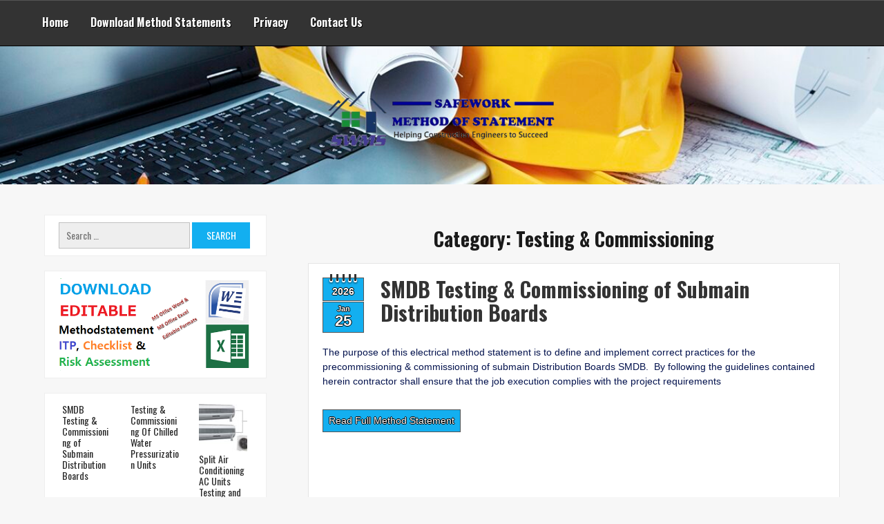

--- FILE ---
content_type: text/html; charset=UTF-8
request_url: https://safeworkmethodofstatement.com/category/testing-commissioning/
body_size: 17735
content:
<!DOCTYPE html>
<html itemscope itemtype="http://schema.org/WebPage" lang="en-US">
<head>
	<meta charset="UTF-8">
	<meta name="viewport" content="width=device-width, initial-scale=1">
	<link rel="profile" href="https://gmpg.org/xfn/11">
	<title>Testing &amp; Commissioning</title>
<meta name='robots' content='max-image-preview:large' />
	<style>img:is([sizes="auto" i], [sizes^="auto," i]) { contain-intrinsic-size: 3000px 1500px }</style>
	<link rel='dns-prefetch' href='//fonts.googleapis.com' />
<link rel="alternate" type="application/rss+xml" title=" &raquo; Feed" href="https://safeworkmethodofstatement.com/feed/" />
<link rel="alternate" type="application/rss+xml" title=" &raquo; Comments Feed" href="https://safeworkmethodofstatement.com/comments/feed/" />
<link rel="alternate" type="application/rss+xml" title=" &raquo; Testing &amp; Commissioning Category Feed" href="https://safeworkmethodofstatement.com/category/testing-commissioning/feed/" />
<script type="text/javascript">
/* <![CDATA[ */
window._wpemojiSettings = {"baseUrl":"https:\/\/s.w.org\/images\/core\/emoji\/16.0.1\/72x72\/","ext":".png","svgUrl":"https:\/\/s.w.org\/images\/core\/emoji\/16.0.1\/svg\/","svgExt":".svg","source":{"concatemoji":"https:\/\/safeworkmethodofstatement.com\/wp-includes\/js\/wp-emoji-release.min.js?ver=6.8.3"}};
/*! This file is auto-generated */
!function(s,n){var o,i,e;function c(e){try{var t={supportTests:e,timestamp:(new Date).valueOf()};sessionStorage.setItem(o,JSON.stringify(t))}catch(e){}}function p(e,t,n){e.clearRect(0,0,e.canvas.width,e.canvas.height),e.fillText(t,0,0);var t=new Uint32Array(e.getImageData(0,0,e.canvas.width,e.canvas.height).data),a=(e.clearRect(0,0,e.canvas.width,e.canvas.height),e.fillText(n,0,0),new Uint32Array(e.getImageData(0,0,e.canvas.width,e.canvas.height).data));return t.every(function(e,t){return e===a[t]})}function u(e,t){e.clearRect(0,0,e.canvas.width,e.canvas.height),e.fillText(t,0,0);for(var n=e.getImageData(16,16,1,1),a=0;a<n.data.length;a++)if(0!==n.data[a])return!1;return!0}function f(e,t,n,a){switch(t){case"flag":return n(e,"\ud83c\udff3\ufe0f\u200d\u26a7\ufe0f","\ud83c\udff3\ufe0f\u200b\u26a7\ufe0f")?!1:!n(e,"\ud83c\udde8\ud83c\uddf6","\ud83c\udde8\u200b\ud83c\uddf6")&&!n(e,"\ud83c\udff4\udb40\udc67\udb40\udc62\udb40\udc65\udb40\udc6e\udb40\udc67\udb40\udc7f","\ud83c\udff4\u200b\udb40\udc67\u200b\udb40\udc62\u200b\udb40\udc65\u200b\udb40\udc6e\u200b\udb40\udc67\u200b\udb40\udc7f");case"emoji":return!a(e,"\ud83e\udedf")}return!1}function g(e,t,n,a){var r="undefined"!=typeof WorkerGlobalScope&&self instanceof WorkerGlobalScope?new OffscreenCanvas(300,150):s.createElement("canvas"),o=r.getContext("2d",{willReadFrequently:!0}),i=(o.textBaseline="top",o.font="600 32px Arial",{});return e.forEach(function(e){i[e]=t(o,e,n,a)}),i}function t(e){var t=s.createElement("script");t.src=e,t.defer=!0,s.head.appendChild(t)}"undefined"!=typeof Promise&&(o="wpEmojiSettingsSupports",i=["flag","emoji"],n.supports={everything:!0,everythingExceptFlag:!0},e=new Promise(function(e){s.addEventListener("DOMContentLoaded",e,{once:!0})}),new Promise(function(t){var n=function(){try{var e=JSON.parse(sessionStorage.getItem(o));if("object"==typeof e&&"number"==typeof e.timestamp&&(new Date).valueOf()<e.timestamp+604800&&"object"==typeof e.supportTests)return e.supportTests}catch(e){}return null}();if(!n){if("undefined"!=typeof Worker&&"undefined"!=typeof OffscreenCanvas&&"undefined"!=typeof URL&&URL.createObjectURL&&"undefined"!=typeof Blob)try{var e="postMessage("+g.toString()+"("+[JSON.stringify(i),f.toString(),p.toString(),u.toString()].join(",")+"));",a=new Blob([e],{type:"text/javascript"}),r=new Worker(URL.createObjectURL(a),{name:"wpTestEmojiSupports"});return void(r.onmessage=function(e){c(n=e.data),r.terminate(),t(n)})}catch(e){}c(n=g(i,f,p,u))}t(n)}).then(function(e){for(var t in e)n.supports[t]=e[t],n.supports.everything=n.supports.everything&&n.supports[t],"flag"!==t&&(n.supports.everythingExceptFlag=n.supports.everythingExceptFlag&&n.supports[t]);n.supports.everythingExceptFlag=n.supports.everythingExceptFlag&&!n.supports.flag,n.DOMReady=!1,n.readyCallback=function(){n.DOMReady=!0}}).then(function(){return e}).then(function(){var e;n.supports.everything||(n.readyCallback(),(e=n.source||{}).concatemoji?t(e.concatemoji):e.wpemoji&&e.twemoji&&(t(e.twemoji),t(e.wpemoji)))}))}((window,document),window._wpemojiSettings);
/* ]]> */
</script>
<style id='wp-emoji-styles-inline-css' type='text/css'>

	img.wp-smiley, img.emoji {
		display: inline !important;
		border: none !important;
		box-shadow: none !important;
		height: 1em !important;
		width: 1em !important;
		margin: 0 0.07em !important;
		vertical-align: -0.1em !important;
		background: none !important;
		padding: 0 !important;
	}
</style>
<link rel='stylesheet' id='wp-block-library-css' href='https://safeworkmethodofstatement.com/wp-includes/css/dist/block-library/style.min.css?ver=6.8.3' type='text/css' media='all' />
<style id='wp-block-library-theme-inline-css' type='text/css'>
.wp-block-audio :where(figcaption){color:#555;font-size:13px;text-align:center}.is-dark-theme .wp-block-audio :where(figcaption){color:#ffffffa6}.wp-block-audio{margin:0 0 1em}.wp-block-code{border:1px solid #ccc;border-radius:4px;font-family:Menlo,Consolas,monaco,monospace;padding:.8em 1em}.wp-block-embed :where(figcaption){color:#555;font-size:13px;text-align:center}.is-dark-theme .wp-block-embed :where(figcaption){color:#ffffffa6}.wp-block-embed{margin:0 0 1em}.blocks-gallery-caption{color:#555;font-size:13px;text-align:center}.is-dark-theme .blocks-gallery-caption{color:#ffffffa6}:root :where(.wp-block-image figcaption){color:#555;font-size:13px;text-align:center}.is-dark-theme :root :where(.wp-block-image figcaption){color:#ffffffa6}.wp-block-image{margin:0 0 1em}.wp-block-pullquote{border-bottom:4px solid;border-top:4px solid;color:currentColor;margin-bottom:1.75em}.wp-block-pullquote cite,.wp-block-pullquote footer,.wp-block-pullquote__citation{color:currentColor;font-size:.8125em;font-style:normal;text-transform:uppercase}.wp-block-quote{border-left:.25em solid;margin:0 0 1.75em;padding-left:1em}.wp-block-quote cite,.wp-block-quote footer{color:currentColor;font-size:.8125em;font-style:normal;position:relative}.wp-block-quote:where(.has-text-align-right){border-left:none;border-right:.25em solid;padding-left:0;padding-right:1em}.wp-block-quote:where(.has-text-align-center){border:none;padding-left:0}.wp-block-quote.is-large,.wp-block-quote.is-style-large,.wp-block-quote:where(.is-style-plain){border:none}.wp-block-search .wp-block-search__label{font-weight:700}.wp-block-search__button{border:1px solid #ccc;padding:.375em .625em}:where(.wp-block-group.has-background){padding:1.25em 2.375em}.wp-block-separator.has-css-opacity{opacity:.4}.wp-block-separator{border:none;border-bottom:2px solid;margin-left:auto;margin-right:auto}.wp-block-separator.has-alpha-channel-opacity{opacity:1}.wp-block-separator:not(.is-style-wide):not(.is-style-dots){width:100px}.wp-block-separator.has-background:not(.is-style-dots){border-bottom:none;height:1px}.wp-block-separator.has-background:not(.is-style-wide):not(.is-style-dots){height:2px}.wp-block-table{margin:0 0 1em}.wp-block-table td,.wp-block-table th{word-break:normal}.wp-block-table :where(figcaption){color:#555;font-size:13px;text-align:center}.is-dark-theme .wp-block-table :where(figcaption){color:#ffffffa6}.wp-block-video :where(figcaption){color:#555;font-size:13px;text-align:center}.is-dark-theme .wp-block-video :where(figcaption){color:#ffffffa6}.wp-block-video{margin:0 0 1em}:root :where(.wp-block-template-part.has-background){margin-bottom:0;margin-top:0;padding:1.25em 2.375em}
</style>
<style id='classic-theme-styles-inline-css' type='text/css'>
/*! This file is auto-generated */
.wp-block-button__link{color:#fff;background-color:#32373c;border-radius:9999px;box-shadow:none;text-decoration:none;padding:calc(.667em + 2px) calc(1.333em + 2px);font-size:1.125em}.wp-block-file__button{background:#32373c;color:#fff;text-decoration:none}
</style>
<style id='global-styles-inline-css' type='text/css'>
:root{--wp--preset--aspect-ratio--square: 1;--wp--preset--aspect-ratio--4-3: 4/3;--wp--preset--aspect-ratio--3-4: 3/4;--wp--preset--aspect-ratio--3-2: 3/2;--wp--preset--aspect-ratio--2-3: 2/3;--wp--preset--aspect-ratio--16-9: 16/9;--wp--preset--aspect-ratio--9-16: 9/16;--wp--preset--color--black: #000000;--wp--preset--color--cyan-bluish-gray: #abb8c3;--wp--preset--color--white: #ffffff;--wp--preset--color--pale-pink: #f78da7;--wp--preset--color--vivid-red: #cf2e2e;--wp--preset--color--luminous-vivid-orange: #ff6900;--wp--preset--color--luminous-vivid-amber: #fcb900;--wp--preset--color--light-green-cyan: #7bdcb5;--wp--preset--color--vivid-green-cyan: #00d084;--wp--preset--color--pale-cyan-blue: #8ed1fc;--wp--preset--color--vivid-cyan-blue: #0693e3;--wp--preset--color--vivid-purple: #9b51e0;--wp--preset--gradient--vivid-cyan-blue-to-vivid-purple: linear-gradient(135deg,rgba(6,147,227,1) 0%,rgb(155,81,224) 100%);--wp--preset--gradient--light-green-cyan-to-vivid-green-cyan: linear-gradient(135deg,rgb(122,220,180) 0%,rgb(0,208,130) 100%);--wp--preset--gradient--luminous-vivid-amber-to-luminous-vivid-orange: linear-gradient(135deg,rgba(252,185,0,1) 0%,rgba(255,105,0,1) 100%);--wp--preset--gradient--luminous-vivid-orange-to-vivid-red: linear-gradient(135deg,rgba(255,105,0,1) 0%,rgb(207,46,46) 100%);--wp--preset--gradient--very-light-gray-to-cyan-bluish-gray: linear-gradient(135deg,rgb(238,238,238) 0%,rgb(169,184,195) 100%);--wp--preset--gradient--cool-to-warm-spectrum: linear-gradient(135deg,rgb(74,234,220) 0%,rgb(151,120,209) 20%,rgb(207,42,186) 40%,rgb(238,44,130) 60%,rgb(251,105,98) 80%,rgb(254,248,76) 100%);--wp--preset--gradient--blush-light-purple: linear-gradient(135deg,rgb(255,206,236) 0%,rgb(152,150,240) 100%);--wp--preset--gradient--blush-bordeaux: linear-gradient(135deg,rgb(254,205,165) 0%,rgb(254,45,45) 50%,rgb(107,0,62) 100%);--wp--preset--gradient--luminous-dusk: linear-gradient(135deg,rgb(255,203,112) 0%,rgb(199,81,192) 50%,rgb(65,88,208) 100%);--wp--preset--gradient--pale-ocean: linear-gradient(135deg,rgb(255,245,203) 0%,rgb(182,227,212) 50%,rgb(51,167,181) 100%);--wp--preset--gradient--electric-grass: linear-gradient(135deg,rgb(202,248,128) 0%,rgb(113,206,126) 100%);--wp--preset--gradient--midnight: linear-gradient(135deg,rgb(2,3,129) 0%,rgb(40,116,252) 100%);--wp--preset--font-size--small: 13px;--wp--preset--font-size--medium: 20px;--wp--preset--font-size--large: 36px;--wp--preset--font-size--x-large: 42px;--wp--preset--spacing--20: 0.44rem;--wp--preset--spacing--30: 0.67rem;--wp--preset--spacing--40: 1rem;--wp--preset--spacing--50: 1.5rem;--wp--preset--spacing--60: 2.25rem;--wp--preset--spacing--70: 3.38rem;--wp--preset--spacing--80: 5.06rem;--wp--preset--shadow--natural: 6px 6px 9px rgba(0, 0, 0, 0.2);--wp--preset--shadow--deep: 12px 12px 50px rgba(0, 0, 0, 0.4);--wp--preset--shadow--sharp: 6px 6px 0px rgba(0, 0, 0, 0.2);--wp--preset--shadow--outlined: 6px 6px 0px -3px rgba(255, 255, 255, 1), 6px 6px rgba(0, 0, 0, 1);--wp--preset--shadow--crisp: 6px 6px 0px rgba(0, 0, 0, 1);}:where(.is-layout-flex){gap: 0.5em;}:where(.is-layout-grid){gap: 0.5em;}body .is-layout-flex{display: flex;}.is-layout-flex{flex-wrap: wrap;align-items: center;}.is-layout-flex > :is(*, div){margin: 0;}body .is-layout-grid{display: grid;}.is-layout-grid > :is(*, div){margin: 0;}:where(.wp-block-columns.is-layout-flex){gap: 2em;}:where(.wp-block-columns.is-layout-grid){gap: 2em;}:where(.wp-block-post-template.is-layout-flex){gap: 1.25em;}:where(.wp-block-post-template.is-layout-grid){gap: 1.25em;}.has-black-color{color: var(--wp--preset--color--black) !important;}.has-cyan-bluish-gray-color{color: var(--wp--preset--color--cyan-bluish-gray) !important;}.has-white-color{color: var(--wp--preset--color--white) !important;}.has-pale-pink-color{color: var(--wp--preset--color--pale-pink) !important;}.has-vivid-red-color{color: var(--wp--preset--color--vivid-red) !important;}.has-luminous-vivid-orange-color{color: var(--wp--preset--color--luminous-vivid-orange) !important;}.has-luminous-vivid-amber-color{color: var(--wp--preset--color--luminous-vivid-amber) !important;}.has-light-green-cyan-color{color: var(--wp--preset--color--light-green-cyan) !important;}.has-vivid-green-cyan-color{color: var(--wp--preset--color--vivid-green-cyan) !important;}.has-pale-cyan-blue-color{color: var(--wp--preset--color--pale-cyan-blue) !important;}.has-vivid-cyan-blue-color{color: var(--wp--preset--color--vivid-cyan-blue) !important;}.has-vivid-purple-color{color: var(--wp--preset--color--vivid-purple) !important;}.has-black-background-color{background-color: var(--wp--preset--color--black) !important;}.has-cyan-bluish-gray-background-color{background-color: var(--wp--preset--color--cyan-bluish-gray) !important;}.has-white-background-color{background-color: var(--wp--preset--color--white) !important;}.has-pale-pink-background-color{background-color: var(--wp--preset--color--pale-pink) !important;}.has-vivid-red-background-color{background-color: var(--wp--preset--color--vivid-red) !important;}.has-luminous-vivid-orange-background-color{background-color: var(--wp--preset--color--luminous-vivid-orange) !important;}.has-luminous-vivid-amber-background-color{background-color: var(--wp--preset--color--luminous-vivid-amber) !important;}.has-light-green-cyan-background-color{background-color: var(--wp--preset--color--light-green-cyan) !important;}.has-vivid-green-cyan-background-color{background-color: var(--wp--preset--color--vivid-green-cyan) !important;}.has-pale-cyan-blue-background-color{background-color: var(--wp--preset--color--pale-cyan-blue) !important;}.has-vivid-cyan-blue-background-color{background-color: var(--wp--preset--color--vivid-cyan-blue) !important;}.has-vivid-purple-background-color{background-color: var(--wp--preset--color--vivid-purple) !important;}.has-black-border-color{border-color: var(--wp--preset--color--black) !important;}.has-cyan-bluish-gray-border-color{border-color: var(--wp--preset--color--cyan-bluish-gray) !important;}.has-white-border-color{border-color: var(--wp--preset--color--white) !important;}.has-pale-pink-border-color{border-color: var(--wp--preset--color--pale-pink) !important;}.has-vivid-red-border-color{border-color: var(--wp--preset--color--vivid-red) !important;}.has-luminous-vivid-orange-border-color{border-color: var(--wp--preset--color--luminous-vivid-orange) !important;}.has-luminous-vivid-amber-border-color{border-color: var(--wp--preset--color--luminous-vivid-amber) !important;}.has-light-green-cyan-border-color{border-color: var(--wp--preset--color--light-green-cyan) !important;}.has-vivid-green-cyan-border-color{border-color: var(--wp--preset--color--vivid-green-cyan) !important;}.has-pale-cyan-blue-border-color{border-color: var(--wp--preset--color--pale-cyan-blue) !important;}.has-vivid-cyan-blue-border-color{border-color: var(--wp--preset--color--vivid-cyan-blue) !important;}.has-vivid-purple-border-color{border-color: var(--wp--preset--color--vivid-purple) !important;}.has-vivid-cyan-blue-to-vivid-purple-gradient-background{background: var(--wp--preset--gradient--vivid-cyan-blue-to-vivid-purple) !important;}.has-light-green-cyan-to-vivid-green-cyan-gradient-background{background: var(--wp--preset--gradient--light-green-cyan-to-vivid-green-cyan) !important;}.has-luminous-vivid-amber-to-luminous-vivid-orange-gradient-background{background: var(--wp--preset--gradient--luminous-vivid-amber-to-luminous-vivid-orange) !important;}.has-luminous-vivid-orange-to-vivid-red-gradient-background{background: var(--wp--preset--gradient--luminous-vivid-orange-to-vivid-red) !important;}.has-very-light-gray-to-cyan-bluish-gray-gradient-background{background: var(--wp--preset--gradient--very-light-gray-to-cyan-bluish-gray) !important;}.has-cool-to-warm-spectrum-gradient-background{background: var(--wp--preset--gradient--cool-to-warm-spectrum) !important;}.has-blush-light-purple-gradient-background{background: var(--wp--preset--gradient--blush-light-purple) !important;}.has-blush-bordeaux-gradient-background{background: var(--wp--preset--gradient--blush-bordeaux) !important;}.has-luminous-dusk-gradient-background{background: var(--wp--preset--gradient--luminous-dusk) !important;}.has-pale-ocean-gradient-background{background: var(--wp--preset--gradient--pale-ocean) !important;}.has-electric-grass-gradient-background{background: var(--wp--preset--gradient--electric-grass) !important;}.has-midnight-gradient-background{background: var(--wp--preset--gradient--midnight) !important;}.has-small-font-size{font-size: var(--wp--preset--font-size--small) !important;}.has-medium-font-size{font-size: var(--wp--preset--font-size--medium) !important;}.has-large-font-size{font-size: var(--wp--preset--font-size--large) !important;}.has-x-large-font-size{font-size: var(--wp--preset--font-size--x-large) !important;}
:where(.wp-block-post-template.is-layout-flex){gap: 1.25em;}:where(.wp-block-post-template.is-layout-grid){gap: 1.25em;}
:where(.wp-block-columns.is-layout-flex){gap: 2em;}:where(.wp-block-columns.is-layout-grid){gap: 2em;}
:root :where(.wp-block-pullquote){font-size: 1.5em;line-height: 1.6;}
</style>
<link rel='stylesheet' id='wpccp-css' href='https://safeworkmethodofstatement.com/wp-content/plugins/wp-content-copy-protection/assets/css/style.min.css?ver=1747226744' type='text/css' media='all' />
<link rel='stylesheet' id='faster-style-css-css' href='https://safeworkmethodofstatement.com/wp-content/themes/faster/style.css?ver=6.8.3' type='text/css' media='all' />
<style id='faster-style-css-inline-css' type='text/css'>
#content, .h-center {max-width: 1615px !important;}#content,.h-center {padding: 4px !important;}
.header-image {height: 200px !important;}
@media screen and (max-width: 800px) { .header-image {height: 200px !important;} }
.byline {display: none !important;}.comments-link, .entry-footer .dashicons-admin-comments {display: none;}
</style>
<link rel='stylesheet' id='dashicons-css' href='https://safeworkmethodofstatement.com/wp-includes/css/dashicons.min.css?ver=6.8.3' type='text/css' media='all' />
<link crossorigin="anonymous" rel='stylesheet' id='faster-Sans-font-css' href='//fonts.googleapis.com/css?family=Oswald%3A100%2C100i%2C200%2C200i%2C300%2C300i%2C400%2C400i%2C500%2C500i%2C600%2C600i%2C700%2C700i%2C800%2C800i%2C900%2C900i&#038;ver=6.8.3' type='text/css' media='all' />
<link rel='stylesheet' id='faster-animate-css-css' href='https://safeworkmethodofstatement.com/wp-content/themes/faster/css/animate.css?ver=6.8.3' type='text/css' media='all' />
<link rel='stylesheet' id='faster-font-awesome-css' href='https://safeworkmethodofstatement.com/wp-content/themes/faster/css/font-awesome.css?ver=4.7.0' type='text/css' media='all' />
<link rel='stylesheet' id='faster-font-woo-css-css' href='https://safeworkmethodofstatement.com/wp-content/themes/faster/include/woocommerce/woo-css.css?ver=4.7.0' type='text/css' media='all' />
<link rel='stylesheet' id='faster-aos-css-css' href='https://safeworkmethodofstatement.com/wp-content/themes/faster/include/animations/aos.css?ver=6.8.3' type='text/css' media='all' />
<link rel='stylesheet' id='faster-marquee-css-css' href='https://safeworkmethodofstatement.com/wp-content/themes/faster/include/marquee/marquee.css?ver=6.8.3' type='text/css' media='all' />
<link rel='stylesheet' id='faster-sidebar-css' href='https://safeworkmethodofstatement.com/wp-content/themes/faster/layouts/left-sidebar.css?ver=6.8.3' type='text/css' media='all' />
<script type="text/javascript" src="https://safeworkmethodofstatement.com/wp-includes/js/jquery/jquery.min.js?ver=3.7.1" id="jquery-core-js"></script>
<script type="text/javascript" src="https://safeworkmethodofstatement.com/wp-includes/js/jquery/jquery-migrate.min.js?ver=3.4.1" id="jquery-migrate-js"></script>
<script type="text/javascript" id="jquery-js-after">
/* <![CDATA[ */
jQuery(document).ready(function() {
	jQuery(".ffcc79e039a17f91523643f446334537").click(function() {
		jQuery.post(
			"https://safeworkmethodofstatement.com/wp-admin/admin-ajax.php", {
				"action": "quick_adsense_onpost_ad_click",
				"quick_adsense_onpost_ad_index": jQuery(this).attr("data-index"),
				"quick_adsense_nonce": "400d17886d",
			}, function(response) { }
		);
	});
});
/* ]]> */
</script>
<script type="text/javascript" src="https://safeworkmethodofstatement.com/wp-content/themes/faster/js/search-top.js?ver=6.8.3" id="faster-search-top-js-js"></script>
<script type="text/javascript" src="https://safeworkmethodofstatement.com/wp-content/themes/faster/js/mobile-menu.js?ver=6.8.3" id="faster-mobile-menu-js"></script>
<link rel="https://api.w.org/" href="https://safeworkmethodofstatement.com/wp-json/" /><link rel="alternate" title="JSON" type="application/json" href="https://safeworkmethodofstatement.com/wp-json/wp/v2/categories/54" /><link rel="EditURI" type="application/rsd+xml" title="RSD" href="https://safeworkmethodofstatement.com/xmlrpc.php?rsd" />
<meta name="generator" content="WordPress 6.8.3" />
<style>
    #totop {
		position: fixed;
		right: 40px;
	    z-index: 9999999;
		bottom: 20px;
		display: none;
		outline: none;
        background: #13aff0;
		width: 49px;
		height: 48px;
		text-align: center;
		color: #FFFFFF;
		padding: 11px;
		-webkit-transition: all 0.1s linear 0s;
		-moz-transition: all 0.1s linear 0s;
		-o-transition: all 0.1s linear 0s;
		transition: all 0.1s linear 0s;
		font-family: 'Tahoma', sans-serif;
		}
		#totop .dashicons {
			font-size: 26px;		
		}
		#totop:hover {
			opacity: 0.8;	
		}
	#totop .dashicons{
		display: block;
	}
    </style>	<script>
		jQuery(function(jQuery){
		  var $mwo = jQuery('.marquee-with-options');


		  //Direction upward
		  jQuery('.marquee-vert').marquee({
			direction: 'up',
			speed: 200,
			delayBeforeStart: 0,
			startVisible: false
		  });

		  //pause and resume links
		  jQuery('.pause').on("click",function(e){
			e.preventDefault();
			$mwo.trigger('pause');
		  });
		  jQuery('.resume').on("click",function(e){
			e.preventDefault();
			$mwo.trigger('resume');
		  });
		  //toggle
		  jQuery('.toggle').on("hover",function(e){
			$mwo.trigger('pause');
		  },function(){
			$mwo.trigger('resume');
		  })
		  .on("click",function(e){
			e.preventDefault();
		  })
		});
	</script>
<!-- There is no amphtml version available for this URL. -->
<!-- Jetpack Open Graph Tags -->
<meta property="og:type" content="website" />
<meta property="og:title" content="Testing &amp; Commissioning" />
<meta property="og:url" content="https://safeworkmethodofstatement.com/category/testing-commissioning/" />
<meta property="og:image" content="https://s0.wp.com/i/blank.jpg" />
<meta property="og:image:width" content="200" />
<meta property="og:image:height" content="200" />
<meta property="og:image:alt" content="" />
<meta property="og:locale" content="en_US" />

<!-- End Jetpack Open Graph Tags -->
<link rel="icon" href="https://safeworkmethodofstatement.com/wp-content/uploads/2021/09/cropped-output-onlinepngtools-2-70x70.png" sizes="32x32" />
<link rel="icon" href="https://safeworkmethodofstatement.com/wp-content/uploads/2021/09/cropped-output-onlinepngtools-2.png" sizes="192x192" />
<link rel="apple-touch-icon" href="https://safeworkmethodofstatement.com/wp-content/uploads/2021/09/cropped-output-onlinepngtools-2.png" />
<meta name="msapplication-TileImage" content="https://safeworkmethodofstatement.com/wp-content/uploads/2021/09/cropped-output-onlinepngtools-2.png" />

<div align="center">
	<noscript>
		<div style="position:fixed; top:0px; left:0px; z-index:3000; height:100%; width:100%; background-color:#FFFFFF">
			<br/><br/>
			<div style="font-family: Tahoma; font-size: 14px; background-color:#FFFFCC; border: 1pt solid Black; padding: 10pt;">
				Sorry, you have Javascript Disabled! To see this page as it is meant to appear, please enable your Javascript!
			</div>
		</div>
	</noscript>
</div>
<script id="mcjs">!function(c,h,i,m,p){m=c.createElement(h),p=c.getElementsByTagName(h)[0],m.async=1,m.src=i,p.parentNode.insertBefore(m,p)}(document,"script","https://chimpstatic.com/mcjs-connected/js/users/6a4b0730c00949a809c973c73/b17682e15b6c3efa5839c3501.js");</script>	
	<script async
src="https://www.googletagmanager.com/gtag/js?id=G-HFKCDXSTQ4"></script>

<script>

window.dataLayer = window.dataLayer || [];

function gtag(){dataLayer.push(arguments);}

gtag('js', new Date());

gtag('config', 'G-HFKCDXSTQ4');

</script>
	</head>
<body class="archive category category-testing-commissioning category-54 wp-custom-logo wp-embed-responsive wp-theme-faster hfeed">
				<a class="skip-link screen-reader-text" href="#content">Skip to content</a>
		<div id="mobile-grid" class="grid-top">
	<!-- Site Navigation  -->
	<button id="s-button-menu" class="menu-toggle" aria-controls="primary-menu" aria-expanded="false"><img src="https://safeworkmethodofstatement.com/wp-content/themes/faster/images/mobile.jpg"/></button>
	<nav id="site-navigation-mobile" class="main-navigation" role="navigation">
		<button class="menu-toggle">Menu</button>
		<div class="menu-new-main-container"><ul id="primary-menu" class="menu"><li id="menu-item-2621" class="menu-item menu-item-type-custom menu-item-object-custom menu-item-home menu-item-2621"><a href="https://safeworkmethodofstatement.com">Home</a></li>
<li id="menu-item-3809" class="menu-item menu-item-type-custom menu-item-object-custom menu-item-3809"><a href="https://methodstatementhq.com/download-center">Download Method Statements</a></li>
<li id="menu-item-2618" class="menu-item menu-item-type-post_type menu-item-object-page menu-item-2618"><a href="https://safeworkmethodofstatement.com/privacy-policy/">Privacy</a></li>
<li id="menu-item-2617" class="menu-item menu-item-type-post_type menu-item-object-page menu-item-2617"><a href="https://safeworkmethodofstatement.com/help/">Contact Us</a></li>
</ul></div>	</nav><!-- #site-navigation -->
</div>
<div id="grid-top" class="grid-top">
	<!-- Site Navigation  -->
	<button id="s-button-menu"><img src="https://safeworkmethodofstatement.com/wp-content/themes/faster/images/mobile.jpg"/></button>
	<nav id="site-navigation" class="main-navigation" role="navigation">
		<button class="menu-toggle" aria-controls="primary-menu" aria-expanded="false">Menu</button>
		<div class="menu-new-main-container"><ul id="primary-menu" class="menu"><li class="menu-item menu-item-type-custom menu-item-object-custom menu-item-home menu-item-2621"><a href="https://safeworkmethodofstatement.com">Home</a></li>
<li class="menu-item menu-item-type-custom menu-item-object-custom menu-item-3809"><a href="https://methodstatementhq.com/download-center">Download Method Statements</a></li>
<li class="menu-item menu-item-type-post_type menu-item-object-page menu-item-2618"><a href="https://safeworkmethodofstatement.com/privacy-policy/">Privacy</a></li>
<li class="menu-item menu-item-type-post_type menu-item-object-page menu-item-2617"><a href="https://safeworkmethodofstatement.com/help/">Contact Us</a></li>
</ul></div>	</nav><!-- #site-navigation -->
</div>
<header id="masthead" class="site-header" itemscope="itemscope" itemtype="http://schema.org/WPHeader">
	<!-- Header Image  -->
	<div class="all-header">
	    <div class="s-shadow"></div>
			    <div class="s-hidden">
									<div id="masthead" class="header-image" style="	-webkit-animation: header-image 
	20s ease-out both; 
	animation: header-image
	20s ease-out 0s 1 normal both running;
 background-image: url( 'https://safeworkmethodofstatement.com/wp-content/uploads/2021/09/cropped-swms-background-image.jpg' );"></div>
					</div>
		<div class="site-branding">
							<div class="header-logo" itemprop="logo" itemscope="itemscope" itemtype="http://schema.org/Brand">
							<a href="https://safeworkmethodofstatement.com/" class="custom-logo-link" rel="home"><img width="333" height="80" src="https://safeworkmethodofstatement.com/wp-content/uploads/2021/09/cropped-output-onlinepngtools-2.png" class="custom-logo" alt="" decoding="async" srcset="https://safeworkmethodofstatement.com/wp-content/uploads/2021/09/cropped-output-onlinepngtools-2.png 333w, https://safeworkmethodofstatement.com/wp-content/uploads/2021/09/cropped-output-onlinepngtools-2-300x72.png 300w" sizes="(max-width: 333px) 100vw, 333px" /></a>					</div>			
					
								</div>
		<!-- .site-branding -->
			</div>
</header>
	 		
		<div id="content" class="site-content">	<div id="primary" class="content-area">
		<main id="main" class="site-main">
					<header class="page-header">
				<h1 class="page-title">Category: <span>Testing &amp; Commissioning</span></h1>			</header><!-- .page-header -->
			
<article data-aos-delay='100' data-aos-duration='500' data-aos='flip-up' id="post-354" class="post-354 post type-post status-publish format-standard hentry category-electrical-method-statements category-testing-commissioning tag-smdb-testing tag-smdbs tag-submain-distribution-boards tag-testing-commissioning">

	<header class="entry-header">
								<div data-aos-delay='400' data-aos-duration='500' data-aos='flip-up' class="c-calender">
				    <div class="s-year">2026</div>
					<div class="s-month">Jan</div>

					<div class="s-line1"></div><div class="s-01"></div>
					<div class="s-line2"></div><div class="s-02"></div>
					<div class="s-line3"></div><div class="s-03"></div>
					<div class="s-line4"></div><div class="s-04"></div>
					<div class="s-line5"></div><div class="s-05"></div>

					<div class="s-date">25</div>
				</div>
			<h2 class="entry-title"><a href="https://safeworkmethodofstatement.com/testing-commissioning-of-submain-distribution-boards-smdbs/" rel="bookmark">SMDB Testing &#038; Commissioning of Submain Distribution Boards</a></h2>	</header>
						
	<p>The purpose of this electrical method statement is to define and implement correct practices for the precommissioning &amp; commissioning of submain Distribution Boards SMDB.  By following the guidelines contained herein contractor shall ensure that the job execution complies with the project requirements</p>
<p class="link-more"><a class="myButt " href="https://safeworkmethodofstatement.com/testing-commissioning-of-submain-distribution-boards-smdbs/">Read Full Method Statement</a></p>
	
			<footer class="entry-footer">
					<div data-aos-delay='400' data-aos-duration='500' data-aos='flip-up' class="entry-meta">
				<span class="news-cate cat-hide"><span class="dashicons dashicons-portfolio"></span> <span class="cat-links  "></span><a href="https://safeworkmethodofstatement.com/category/electrical-method-statements/" rel="category tag">Electrical Method Statements</a>, <a href="https://safeworkmethodofstatement.com/category/testing-commissioning/" rel="category tag">Testing &amp; Commissioning</a></span><span class="news-cate"><span class="byline"> <span class="dashicons dashicons-businessman"></span><span class="author vcard"><a class="url fn n" href="https://safeworkmethodofstatement.com/author/admin/">Webmaster</a></span></span></span><span class="news-cate tag-hide"><span class="dashicons dashicons-tag"></span> <span class="tags-links"></span><a href="https://safeworkmethodofstatement.com/tag/smdb-testing/" rel="tag">SMDB Testing</a>, <a href="https://safeworkmethodofstatement.com/tag/smdbs/" rel="tag">SMDB's</a>, <a href="https://safeworkmethodofstatement.com/tag/submain-distribution-boards/" rel="tag">Submain Distribution Boards</a>, <a href="https://safeworkmethodofstatement.com/tag/testing-commissioning/" rel="tag">Testing &amp; Commissioning</a></span><span class="news-cate"><span class="dashicons dashicons-admin-comments"></span><span class="comments-link"><a href="https://safeworkmethodofstatement.com/testing-commissioning-of-submain-distribution-boards-smdbs/?noamp=mobile#respond">Leave a Comment<span class="screen-reader-text"> on SMDB Testing &#038; Commissioning of Submain Distribution Boards</span></a></span></span>			</div><!-- .entry-meta -->
			


	</footer><!-- .entry-footer -->		
</article>

<article data-aos-delay='100' data-aos-duration='500' data-aos='flip-up' id="post-348" class="post-348 post type-post status-publish format-standard hentry category-hvac-method-statements category-testing-commissioning tag-chilled-water-pressurization-units tag-hvac-testing-commissioning">

	<header class="entry-header">
								<div data-aos-delay='400' data-aos-duration='500' data-aos='flip-up' class="c-calender">
				    <div class="s-year">2026</div>
					<div class="s-month">Jan</div>

					<div class="s-line1"></div><div class="s-01"></div>
					<div class="s-line2"></div><div class="s-02"></div>
					<div class="s-line3"></div><div class="s-03"></div>
					<div class="s-line4"></div><div class="s-04"></div>
					<div class="s-line5"></div><div class="s-05"></div>

					<div class="s-date">15</div>
				</div>
			<h2 class="entry-title"><a href="https://safeworkmethodofstatement.com/testing-commissioning-of-chilled-water-pressurization-units/" rel="bookmark">Testing &#038; Commissioning Of Chilled Water Pressurization Units</a></h2>	</header>
						
	<p>The purpose of this procedure or safe work method of statement is to define the step by step method to implement the correct practices for the testing, precommissioning &amp; commissioning of Pressurization units. Site team should follow through the guidelines contained herein so as</p>
<p class="link-more"><a class="myButt " href="https://safeworkmethodofstatement.com/testing-commissioning-of-chilled-water-pressurization-units/">Read Full Method Statement</a></p>
	
			<footer class="entry-footer">
					<div data-aos-delay='400' data-aos-duration='500' data-aos='flip-up' class="entry-meta">
				<span class="news-cate cat-hide"><span class="dashicons dashicons-portfolio"></span> <span class="cat-links  "></span><a href="https://safeworkmethodofstatement.com/category/hvac-method-statements/" rel="category tag">HVAC Method Statements</a>, <a href="https://safeworkmethodofstatement.com/category/testing-commissioning/" rel="category tag">Testing &amp; Commissioning</a></span><span class="news-cate"><span class="byline"> <span class="dashicons dashicons-businessman"></span><span class="author vcard"><a class="url fn n" href="https://safeworkmethodofstatement.com/author/admin/">Webmaster</a></span></span></span><span class="news-cate tag-hide"><span class="dashicons dashicons-tag"></span> <span class="tags-links"></span><a href="https://safeworkmethodofstatement.com/tag/chilled-water-pressurization-units/" rel="tag">Chilled Water Pressurization Units</a>, <a href="https://safeworkmethodofstatement.com/tag/hvac-testing-commissioning/" rel="tag">HVAC Testing &amp; Commissioning</a></span><span class="news-cate"><span class="dashicons dashicons-admin-comments"></span><span class="comments-link"><a href="https://safeworkmethodofstatement.com/testing-commissioning-of-chilled-water-pressurization-units/?noamp=mobile#respond">Leave a Comment<span class="screen-reader-text"> on Testing &#038; Commissioning Of Chilled Water Pressurization Units</span></a></span></span>			</div><!-- .entry-meta -->
			


	</footer><!-- .entry-footer -->		
</article>

<article data-aos-delay='100' data-aos-duration='500' data-aos='flip-up' id="post-359" class="post-359 post type-post status-publish format-standard has-post-thumbnail hentry category-hvac-method-statements category-testing-commissioning tag-ac-units-testing tag-split-ac-commissioning tag-split-ac-testing tag-split-air-conditioning tag-testing-commissioning tag-work-safe-procedure">

	<header class="entry-header">
								<div data-aos-delay='400' data-aos-duration='500' data-aos='flip-up' class="c-calender">
				    <div class="s-year">2025</div>
					<div class="s-month">Dec</div>

					<div class="s-line1"></div><div class="s-01"></div>
					<div class="s-line2"></div><div class="s-02"></div>
					<div class="s-line3"></div><div class="s-03"></div>
					<div class="s-line4"></div><div class="s-04"></div>
					<div class="s-line5"></div><div class="s-05"></div>

					<div class="s-date">12</div>
				</div>
			<h2 class="entry-title"><a href="https://safeworkmethodofstatement.com/testing-commissioning-of-split-air-conditioning-ac-units/" rel="bookmark">Split Air Conditioning AC Units Testing and Commissioning Method Statement</a></h2>	</header>
						<a class="app-img-effect" href="https://safeworkmethodofstatement.com/testing-commissioning-of-split-air-conditioning-ac-units/">	
			<div class="app-first">
				<div class="app-sub">
				<div class="hover-eff">
					<div class="fig">
						<img width="710" height="484" src="https://safeworkmethodofstatement.com/wp-content/uploads/2015/05/Split-Air-Conditioning-AC-Units-Testing-and-Commissioning-Method-Statement.jpg" class="attachment-post-thumbnail size-post-thumbnail wp-post-image" alt="Split Air Conditioning AC Units Testing and Commissioning Method Statement" itemprop="image" decoding="async" fetchpriority="high" srcset="https://safeworkmethodofstatement.com/wp-content/uploads/2015/05/Split-Air-Conditioning-AC-Units-Testing-and-Commissioning-Method-Statement.jpg 710w, https://safeworkmethodofstatement.com/wp-content/uploads/2015/05/Split-Air-Conditioning-AC-Units-Testing-and-Commissioning-Method-Statement-300x205.jpg 300w" sizes="(max-width: 710px) 100vw, 710px" />		
					</div>
				</div>
				</div>
			</div>
		</a> 
	
				
	<p>The purpose of this procedure is to define the step by step method to implement the correct practices for the precommissioning &amp; commissioning of Split AC Units. Guidelines contained herein shall help the HVAC testing and commissioning team to ensure that the</p>
<p class="link-more"><a class="myButt " href="https://safeworkmethodofstatement.com/testing-commissioning-of-split-air-conditioning-ac-units/">Read Full Method Statement</a></p>
	
			<footer class="entry-footer">
					<div data-aos-delay='400' data-aos-duration='500' data-aos='flip-up' class="entry-meta">
				<span class="news-cate cat-hide"><span class="dashicons dashicons-portfolio"></span> <span class="cat-links  "></span><a href="https://safeworkmethodofstatement.com/category/hvac-method-statements/" rel="category tag">HVAC Method Statements</a>, <a href="https://safeworkmethodofstatement.com/category/testing-commissioning/" rel="category tag">Testing &amp; Commissioning</a></span><span class="news-cate"><span class="byline"> <span class="dashicons dashicons-businessman"></span><span class="author vcard"><a class="url fn n" href="https://safeworkmethodofstatement.com/author/admin/">Webmaster</a></span></span></span><span class="news-cate tag-hide"><span class="dashicons dashicons-tag"></span> <span class="tags-links"></span><a href="https://safeworkmethodofstatement.com/tag/ac-units-testing/" rel="tag">AC Units Testing</a>, <a href="https://safeworkmethodofstatement.com/tag/split-ac-commissioning/" rel="tag">Split AC Commissioning</a>, <a href="https://safeworkmethodofstatement.com/tag/split-ac-testing/" rel="tag">Split AC Testing</a>, <a href="https://safeworkmethodofstatement.com/tag/split-air-conditioning/" rel="tag">Split Air Conditioning</a>, <a href="https://safeworkmethodofstatement.com/tag/testing-commissioning/" rel="tag">Testing &amp; Commissioning</a>, <a href="https://safeworkmethodofstatement.com/tag/work-safe-procedure/" rel="tag">Work Safe Procedure</a></span>			</div><!-- .entry-meta -->
			


	</footer><!-- .entry-footer -->		
</article>

<article data-aos-delay='100' data-aos-duration='500' data-aos='flip-up' id="post-345" class="post-345 post type-post status-publish format-standard has-post-thumbnail hentry category-hvac-method-statements category-testing-commissioning tag-nc-measurement-procedure tag-nc-method-of-statement tag-noise-level-procedure tag-space-noise-level-measurement">

	<header class="entry-header">
								<div data-aos-delay='400' data-aos-duration='500' data-aos='flip-up' class="c-calender">
				    <div class="s-year">2025</div>
					<div class="s-month">Dec</div>

					<div class="s-line1"></div><div class="s-01"></div>
					<div class="s-line2"></div><div class="s-02"></div>
					<div class="s-line3"></div><div class="s-03"></div>
					<div class="s-line4"></div><div class="s-04"></div>
					<div class="s-line5"></div><div class="s-05"></div>

					<div class="s-date">4</div>
				</div>
			<h2 class="entry-title"><a href="https://safeworkmethodofstatement.com/space-noise-level-measurement-method-of-statement/" rel="bookmark">Space Noise Level Measurement Method of Statement</a></h2>	</header>
						<a class="app-img-effect" href="https://safeworkmethodofstatement.com/space-noise-level-measurement-method-of-statement/">	
			<div class="app-first">
				<div class="app-sub">
				<div class="hover-eff">
					<div class="fig">
						<img width="728" height="600" src="https://safeworkmethodofstatement.com/wp-content/uploads/2025/12/Space-Noise-Level-Measurement-Method-of-Statement.jpg" class="attachment-post-thumbnail size-post-thumbnail wp-post-image" alt="Space Noise Level Measurement Method of Statement" itemprop="image" decoding="async" srcset="https://safeworkmethodofstatement.com/wp-content/uploads/2025/12/Space-Noise-Level-Measurement-Method-of-Statement.jpg 728w, https://safeworkmethodofstatement.com/wp-content/uploads/2025/12/Space-Noise-Level-Measurement-Method-of-Statement-300x247.jpg 300w" sizes="(max-width: 728px) 100vw, 728px" />		
					</div>
				</div>
				</div>
			</div>
		</a> 
	
				
	<p>The purpose of this method statement procedure is to define the step by step method to implement the correct practices for the Noise Level Measurement through the guidelines contained herein so as to ensure that the job execution complies with the project requirements and</p>
<p class="link-more"><a class="myButt " href="https://safeworkmethodofstatement.com/space-noise-level-measurement-method-of-statement/">Read Full Method Statement</a></p>
	
			<footer class="entry-footer">
					<div data-aos-delay='400' data-aos-duration='500' data-aos='flip-up' class="entry-meta">
				<span class="news-cate cat-hide"><span class="dashicons dashicons-portfolio"></span> <span class="cat-links  "></span><a href="https://safeworkmethodofstatement.com/category/hvac-method-statements/" rel="category tag">HVAC Method Statements</a>, <a href="https://safeworkmethodofstatement.com/category/testing-commissioning/" rel="category tag">Testing &amp; Commissioning</a></span><span class="news-cate"><span class="byline"> <span class="dashicons dashicons-businessman"></span><span class="author vcard"><a class="url fn n" href="https://safeworkmethodofstatement.com/author/admin/">Webmaster</a></span></span></span><span class="news-cate tag-hide"><span class="dashicons dashicons-tag"></span> <span class="tags-links"></span><a href="https://safeworkmethodofstatement.com/tag/nc-measurement-procedure/" rel="tag">NC Measurement Procedure</a>, <a href="https://safeworkmethodofstatement.com/tag/nc-method-of-statement/" rel="tag">NC Method Of Statement</a>, <a href="https://safeworkmethodofstatement.com/tag/noise-level-procedure/" rel="tag">Noise Level Procedure</a>, <a href="https://safeworkmethodofstatement.com/tag/space-noise-level-measurement/" rel="tag">Space Noise Level Measurement</a></span>			</div><!-- .entry-meta -->
			


	</footer><!-- .entry-footer -->		
</article>

<article data-aos-delay='100' data-aos-duration='500' data-aos='flip-up' id="post-351" class="post-351 post type-post status-publish format-standard has-post-thumbnail hentry category-plumbing-method-statements category-testing-commissioning tag-method-statement tag-sanitary-ware-testing tag-sanitary-wares tag-sanitarywares tag-testing-commissioning">

	<header class="entry-header">
								<div data-aos-delay='400' data-aos-duration='500' data-aos='flip-up' class="c-calender">
				    <div class="s-year">2025</div>
					<div class="s-month">Dec</div>

					<div class="s-line1"></div><div class="s-01"></div>
					<div class="s-line2"></div><div class="s-02"></div>
					<div class="s-line3"></div><div class="s-03"></div>
					<div class="s-line4"></div><div class="s-04"></div>
					<div class="s-line5"></div><div class="s-05"></div>

					<div class="s-date">2</div>
				</div>
			<h2 class="entry-title"><a href="https://safeworkmethodofstatement.com/method-statement-for-testing-commissioning-of-sanitary-wares/" rel="bookmark">Sanitary Wares Testing &#038; Commissioning Method Statement</a></h2>	</header>
						<a class="app-img-effect" href="https://safeworkmethodofstatement.com/method-statement-for-testing-commissioning-of-sanitary-wares/">	
			<div class="app-first">
				<div class="app-sub">
				<div class="hover-eff">
					<div class="fig">
						<img width="715" height="406" src="https://safeworkmethodofstatement.com/wp-content/uploads/2015/05/Sanitary-Wares-Testing-Commissioning-Method-Statement.jpg" class="attachment-post-thumbnail size-post-thumbnail wp-post-image" alt="Sanitary Wares Testing &amp; Commissioning Method Statement" itemprop="image" decoding="async" srcset="https://safeworkmethodofstatement.com/wp-content/uploads/2015/05/Sanitary-Wares-Testing-Commissioning-Method-Statement.jpg 715w, https://safeworkmethodofstatement.com/wp-content/uploads/2015/05/Sanitary-Wares-Testing-Commissioning-Method-Statement-300x170.jpg 300w" sizes="(max-width: 715px) 100vw, 715px" />		
					</div>
				</div>
				</div>
			</div>
		</a> 
	
				
	<p>This method statement is to define the step by step procedure to implement the correct practices for the precommissioning &amp; commissioning of Sanitary wares.  By following this method contractor shall ensure that the job execution complies with the project requirements and serves the</p>
<p class="link-more"><a class="myButt " href="https://safeworkmethodofstatement.com/method-statement-for-testing-commissioning-of-sanitary-wares/">Read Full Method Statement</a></p>
	
			<footer class="entry-footer">
					<div data-aos-delay='400' data-aos-duration='500' data-aos='flip-up' class="entry-meta">
				<span class="news-cate cat-hide"><span class="dashicons dashicons-portfolio"></span> <span class="cat-links  "></span><a href="https://safeworkmethodofstatement.com/category/plumbing-method-statements/" rel="category tag">Plumbing Method Statements</a>, <a href="https://safeworkmethodofstatement.com/category/testing-commissioning/" rel="category tag">Testing &amp; Commissioning</a></span><span class="news-cate"><span class="byline"> <span class="dashicons dashicons-businessman"></span><span class="author vcard"><a class="url fn n" href="https://safeworkmethodofstatement.com/author/admin/">Webmaster</a></span></span></span><span class="news-cate tag-hide"><span class="dashicons dashicons-tag"></span> <span class="tags-links"></span><a href="https://safeworkmethodofstatement.com/tag/method-statement/" rel="tag">method statement</a>, <a href="https://safeworkmethodofstatement.com/tag/sanitary-ware-testing/" rel="tag">Sanitary Ware Testing</a>, <a href="https://safeworkmethodofstatement.com/tag/sanitary-wares/" rel="tag">Sanitary Wares</a>, <a href="https://safeworkmethodofstatement.com/tag/sanitarywares/" rel="tag">Sanitarywares</a>, <a href="https://safeworkmethodofstatement.com/tag/testing-commissioning/" rel="tag">Testing &amp; Commissioning</a></span>			</div><!-- .entry-meta -->
			


	</footer><!-- .entry-footer -->		
</article>

	<nav class="navigation pagination" aria-label="Posts pagination">
		<h2 class="screen-reader-text">Posts pagination</h2>
		<div class="nav-links"><span aria-current="page" class="page-numbers current">1</span>
<a class="page-numbers" href="https://safeworkmethodofstatement.com/category/testing-commissioning/page/2/">2</a>
<span class="page-numbers dots">&hellip;</span>
<a class="page-numbers" href="https://safeworkmethodofstatement.com/category/testing-commissioning/page/12/">12</a>
<a class="next page-numbers" href="https://safeworkmethodofstatement.com/category/testing-commissioning/page/2/">Next</a></div>
	</nav>		</main><!-- #main -->
	</div><!-- #primary -->
<aside id="secondary" class="widget-area">
	<section id="search-3" class="widget widget_search"><form role="search" method="get" class="search-form" action="https://safeworkmethodofstatement.com/">
				<label>
					<span class="screen-reader-text">Search for:</span>
					<input type="search" class="search-field" placeholder="Search &hellip;" value="" name="s" />
				</label>
				<input type="submit" class="search-submit" value="Search" />
			</form></section><section id="block-4" class="widget widget_block widget_media_image">
<figure class="wp-block-image size-full"><a href="https://methodstatementhq.com/download-center" target="_blank" rel=" noreferrer noopener"><img loading="lazy" decoding="async" width="539" height="258" src="https://safeworkmethodofstatement.com/wp-content/uploads/2024/04/download-editable-project-construction-methodology-civil-MEP.png" alt="" class="wp-image-3613" srcset="https://safeworkmethodofstatement.com/wp-content/uploads/2024/04/download-editable-project-construction-methodology-civil-MEP.png 539w, https://safeworkmethodofstatement.com/wp-content/uploads/2024/04/download-editable-project-construction-methodology-civil-MEP-300x144.png 300w" sizes="auto, (max-width: 539px) 100vw, 539px" /></a></figure>
</section><section id="block-2" class="widget widget_block widget_recent_entries"><ul class="wp-block-latest-posts__list is-grid columns-3 wp-block-latest-posts"><li><a class="wp-block-latest-posts__post-title" href="https://safeworkmethodofstatement.com/testing-commissioning-of-submain-distribution-boards-smdbs/">SMDB Testing &#038; Commissioning of Submain Distribution Boards</a></li>
<li><a class="wp-block-latest-posts__post-title" href="https://safeworkmethodofstatement.com/testing-commissioning-of-chilled-water-pressurization-units/">Testing &#038; Commissioning Of Chilled Water Pressurization Units</a></li>
<li><div class="wp-block-latest-posts__featured-image"><a href="https://safeworkmethodofstatement.com/testing-commissioning-of-split-air-conditioning-ac-units/" aria-label="Split Air Conditioning AC Units Testing and Commissioning Method Statement"><img loading="lazy" decoding="async" width="70" height="70" src="https://safeworkmethodofstatement.com/wp-content/uploads/2015/05/Split-Air-Conditioning-AC-Units-Testing-and-Commissioning-Method-Statement-70x70.jpg" class="attachment-thumbnail size-thumbnail wp-post-image" alt="Split Air Conditioning AC Units Testing and Commissioning Method Statement" style="" /></a></div><a class="wp-block-latest-posts__post-title" href="https://safeworkmethodofstatement.com/testing-commissioning-of-split-air-conditioning-ac-units/">Split Air Conditioning AC Units Testing and Commissioning Method Statement</a></li>
<li><div class="wp-block-latest-posts__featured-image"><a href="https://safeworkmethodofstatement.com/space-noise-level-measurement-method-of-statement/" aria-label="Space Noise Level Measurement Method of Statement"><img loading="lazy" decoding="async" width="70" height="70" src="https://safeworkmethodofstatement.com/wp-content/uploads/2025/12/Space-Noise-Level-Measurement-Method-of-Statement-70x70.jpg" class="attachment-thumbnail size-thumbnail wp-post-image" alt="Space Noise Level Measurement Method of Statement" style="" /></a></div><a class="wp-block-latest-posts__post-title" href="https://safeworkmethodofstatement.com/space-noise-level-measurement-method-of-statement/">Space Noise Level Measurement Method of Statement</a></li>
<li><div class="wp-block-latest-posts__featured-image"><a href="https://safeworkmethodofstatement.com/method-statement-for-testing-commissioning-of-sanitary-wares/" aria-label="Sanitary Wares Testing &#038; Commissioning Method Statement"><img loading="lazy" decoding="async" width="70" height="70" src="https://safeworkmethodofstatement.com/wp-content/uploads/2015/05/Sanitary-Wares-Testing-Commissioning-Method-Statement-70x70.jpg" class="attachment-thumbnail size-thumbnail wp-post-image" alt="Sanitary Wares Testing &amp; Commissioning Method Statement" style="" /></a></div><a class="wp-block-latest-posts__post-title" href="https://safeworkmethodofstatement.com/method-statement-for-testing-commissioning-of-sanitary-wares/">Sanitary Wares Testing &#038; Commissioning Method Statement</a></li>
<li><div class="wp-block-latest-posts__featured-image"><a href="https://safeworkmethodofstatement.com/testing-commissioning-of-motor-control-center-method-statement/" aria-label="Motor Control Center MCC Testing &#038; Commissioning Method Statement"><img loading="lazy" decoding="async" width="70" height="70" src="https://safeworkmethodofstatement.com/wp-content/uploads/2015/05/MDB-SMDB-DB-MCC-Capacitor-Bank-Testing-and-Commissioning-Method-Statement-70x70.jpg" class="attachment-thumbnail size-thumbnail wp-post-image" alt="Motor Control Center MCC Testing and Commissioning Method Statement" style="" /></a></div><a class="wp-block-latest-posts__post-title" href="https://safeworkmethodofstatement.com/testing-commissioning-of-motor-control-center-method-statement/">Motor Control Center MCC Testing &#038; Commissioning Method Statement</a></li>
</ul></section><section id="categories-7" class="widget widget_categories"><h2 class="widget-title">Popular Categories</h2>
			<ul>
					<li class="cat-item cat-item-12"><a href="https://safeworkmethodofstatement.com/category/civil-method-statements/">Civil Method Statements</a> (85)
</li>
	<li class="cat-item cat-item-20"><a href="https://safeworkmethodofstatement.com/category/electrical-method-statements/">Electrical Method Statements</a> (45)
</li>
	<li class="cat-item cat-item-81"><a href="https://safeworkmethodofstatement.com/category/fire-fighting-systems/">Fire Fighting Systems</a> (19)
</li>
	<li class="cat-item cat-item-25"><a href="https://safeworkmethodofstatement.com/category/hvac-method-statements/">HVAC Method Statements</a> (43)
</li>
	<li class="cat-item cat-item-1115"><a href="https://safeworkmethodofstatement.com/category/occupational-health-and-safety/">Occupational Health and Safety</a> (29)
</li>
	<li class="cat-item cat-item-180"><a href="https://safeworkmethodofstatement.com/category/oil-gas-systems/">Oil &amp; Gas Systems</a> (20)
</li>
	<li class="cat-item cat-item-148"><a href="https://safeworkmethodofstatement.com/category/plumbing-method-statements/">Plumbing Method Statements</a> (43)
</li>
	<li class="cat-item cat-item-306"><a href="https://safeworkmethodofstatement.com/category/technical-guides/">Technical Guides</a> (36)
</li>
	<li class="cat-item cat-item-54 current-cat"><a aria-current="page" href="https://safeworkmethodofstatement.com/category/testing-commissioning/">Testing &amp; Commissioning</a> (58)
</li>
	<li class="cat-item cat-item-1622"><a href="https://safeworkmethodofstatement.com/category/welding-method-statement/">Welding Method Statement</a> (10)
</li>
			</ul>

			</section><section id="tag_cloud-2" class="widget widget_tag_cloud"><h2 class="widget-title">Popular Tags</h2><div class="tagcloud"><a href="https://safeworkmethodofstatement.com/tag/av-system/" class="tag-cloud-link tag-link-73 tag-link-position-1" style="font-size: 8pt;" aria-label="AV System (2 items)">AV System</a>
<a href="https://safeworkmethodofstatement.com/tag/bus-bar-system/" class="tag-cloud-link tag-link-98 tag-link-position-2" style="font-size: 8pt;" aria-label="Bus Bar System (2 items)">Bus Bar System</a>
<a href="https://safeworkmethodofstatement.com/tag/cctv/" class="tag-cloud-link tag-link-107 tag-link-position-3" style="font-size: 8pt;" aria-label="CCTV (2 items)">CCTV</a>
<a href="https://safeworkmethodofstatement.com/tag/clean-agent-system/" class="tag-cloud-link tag-link-124 tag-link-position-4" style="font-size: 8pt;" aria-label="Clean Agent System (2 items)">Clean Agent System</a>
<a href="https://safeworkmethodofstatement.com/tag/commissioning/" class="tag-cloud-link tag-link-91 tag-link-position-5" style="font-size: 10.566666666667pt;" aria-label="Commissioning (4 items)">Commissioning</a>
<a href="https://safeworkmethodofstatement.com/tag/dampers/" class="tag-cloud-link tag-link-375 tag-link-position-6" style="font-size: 8pt;" aria-label="Dampers (2 items)">Dampers</a>
<a href="https://safeworkmethodofstatement.com/tag/drainage-piping/" class="tag-cloud-link tag-link-475 tag-link-position-7" style="font-size: 8pt;" aria-label="Drainage piping (2 items)">Drainage piping</a>
<a href="https://safeworkmethodofstatement.com/tag/drainage-piping-method-statement/" class="tag-cloud-link tag-link-1055 tag-link-position-8" style="font-size: 8pt;" aria-label="drainage piping method statement (2 items)">drainage piping method statement</a>
<a href="https://safeworkmethodofstatement.com/tag/electric-water-heaters/" class="tag-cloud-link tag-link-149 tag-link-position-9" style="font-size: 8pt;" aria-label="Electric Water Heaters (2 items)">Electric Water Heaters</a>
<a href="https://safeworkmethodofstatement.com/tag/electrofusion-jointing-procedure/" class="tag-cloud-link tag-link-1369 tag-link-position-10" style="font-size: 8pt;" aria-label="Electrofusion Jointing Procedure (2 items)">Electrofusion Jointing Procedure</a>
<a href="https://safeworkmethodofstatement.com/tag/electrofusion-welding/" class="tag-cloud-link tag-link-1367 tag-link-position-11" style="font-size: 8pt;" aria-label="electrofusion welding (2 items)">electrofusion welding</a>
<a href="https://safeworkmethodofstatement.com/tag/fire-dampers/" class="tag-cloud-link tag-link-376 tag-link-position-12" style="font-size: 8pt;" aria-label="Fire Dampers (2 items)">Fire Dampers</a>
<a href="https://safeworkmethodofstatement.com/tag/fire-fighting-system/" class="tag-cloud-link tag-link-173 tag-link-position-13" style="font-size: 8pt;" aria-label="Fire Fighting System (2 items)">Fire Fighting System</a>
<a href="https://safeworkmethodofstatement.com/tag/fire-suppression-system/" class="tag-cloud-link tag-link-84 tag-link-position-14" style="font-size: 9.4pt;" aria-label="Fire Suppression System (3 items)">Fire Suppression System</a>
<a href="https://safeworkmethodofstatement.com/tag/hazard-identification-and-risk-assessment/" class="tag-cloud-link tag-link-1219 tag-link-position-15" style="font-size: 8pt;" aria-label="Hazard Identification and Risk Assessment (2 items)">Hazard Identification and Risk Assessment</a>
<a href="https://safeworkmethodofstatement.com/tag/hse-management-procedure/" class="tag-cloud-link tag-link-1174 tag-link-position-16" style="font-size: 9.4pt;" aria-label="hse management procedure (3 items)">hse management procedure</a>
<a href="https://safeworkmethodofstatement.com/tag/installation/" class="tag-cloud-link tag-link-123 tag-link-position-17" style="font-size: 8pt;" aria-label="Installation (2 items)">Installation</a>
<a href="https://safeworkmethodofstatement.com/tag/installation-method-statement/" class="tag-cloud-link tag-link-70 tag-link-position-18" style="font-size: 8pt;" aria-label="Installation Method Statement (2 items)">Installation Method Statement</a>
<a href="https://safeworkmethodofstatement.com/tag/job-safety-analysis/" class="tag-cloud-link tag-link-1161 tag-link-position-19" style="font-size: 8pt;" aria-label="job safety analysis (2 items)">job safety analysis</a>
<a href="https://safeworkmethodofstatement.com/tag/jsa-safety/" class="tag-cloud-link tag-link-1166 tag-link-position-20" style="font-size: 8pt;" aria-label="jsa safety (2 items)">jsa safety</a>
<a href="https://safeworkmethodofstatement.com/tag/lightning-protection-system/" class="tag-cloud-link tag-link-222 tag-link-position-21" style="font-size: 8pt;" aria-label="Lightning Protection System (2 items)">Lightning Protection System</a>
<a href="https://safeworkmethodofstatement.com/tag/method-of-statement/" class="tag-cloud-link tag-link-126 tag-link-position-22" style="font-size: 12.9pt;" aria-label="Method Of Statement (7 items)">Method Of Statement</a>
<a href="https://safeworkmethodofstatement.com/tag/method-statement/" class="tag-cloud-link tag-link-3 tag-link-position-23" style="font-size: 22pt;" aria-label="method statement (47 items)">method statement</a>
<a href="https://safeworkmethodofstatement.com/tag/method-statement-for-testing-commissioning/" class="tag-cloud-link tag-link-141 tag-link-position-24" style="font-size: 8pt;" aria-label="Method Statement For Testing &amp; Commissioning (2 items)">Method Statement For Testing &amp; Commissioning</a>
<a href="https://safeworkmethodofstatement.com/tag/occupational-health-and-safety/" class="tag-cloud-link tag-link-1280 tag-link-position-25" style="font-size: 8pt;" aria-label="occupational health and safety (2 items)">occupational health and safety</a>
<a href="https://safeworkmethodofstatement.com/tag/occupational-safety/" class="tag-cloud-link tag-link-1279 tag-link-position-26" style="font-size: 8pt;" aria-label="occupational safety (2 items)">occupational safety</a>
<a href="https://safeworkmethodofstatement.com/tag/pipe-coating/" class="tag-cloud-link tag-link-1200 tag-link-position-27" style="font-size: 8pt;" aria-label="pipe coating (2 items)">pipe coating</a>
<a href="https://safeworkmethodofstatement.com/tag/plumbing-installation/" class="tag-cloud-link tag-link-1262 tag-link-position-28" style="font-size: 8pt;" aria-label="plumbing installation (2 items)">plumbing installation</a>
<a href="https://safeworkmethodofstatement.com/tag/precommissioning/" class="tag-cloud-link tag-link-90 tag-link-position-29" style="font-size: 11.5pt;" aria-label="Precommissioning (5 items)">Precommissioning</a>
<a href="https://safeworkmethodofstatement.com/tag/precommissioning-commissioning/" class="tag-cloud-link tag-link-134 tag-link-position-30" style="font-size: 9.4pt;" aria-label="Precommissioning &amp; Commissioning (3 items)">Precommissioning &amp; Commissioning</a>
<a href="https://safeworkmethodofstatement.com/tag/safe-method-statement/" class="tag-cloud-link tag-link-26 tag-link-position-31" style="font-size: 10.566666666667pt;" aria-label="Safe Method Statement (4 items)">Safe Method Statement</a>
<a href="https://safeworkmethodofstatement.com/tag/safe-work-method-of-statement/" class="tag-cloud-link tag-link-2 tag-link-position-32" style="font-size: 14.533333333333pt;" aria-label="safe work method of statement (10 items)">safe work method of statement</a>
<a href="https://safeworkmethodofstatement.com/tag/safe-work-method-statement/" class="tag-cloud-link tag-link-13 tag-link-position-33" style="font-size: 13.483333333333pt;" aria-label="Safe Work Method Statement (8 items)">Safe Work Method Statement</a>
<a href="https://safeworkmethodofstatement.com/tag/sanitary-wares/" class="tag-cloud-link tag-link-235 tag-link-position-34" style="font-size: 8pt;" aria-label="Sanitary Wares (2 items)">Sanitary Wares</a>
<a href="https://safeworkmethodofstatement.com/tag/smdbs/" class="tag-cloud-link tag-link-238 tag-link-position-35" style="font-size: 8pt;" aria-label="SMDB&#039;s (2 items)">SMDB&#039;s</a>
<a href="https://safeworkmethodofstatement.com/tag/specifications/" class="tag-cloud-link tag-link-69 tag-link-position-36" style="font-size: 8pt;" aria-label="Specifications (2 items)">Specifications</a>
<a href="https://safeworkmethodofstatement.com/tag/swms/" class="tag-cloud-link tag-link-543 tag-link-position-37" style="font-size: 9.4pt;" aria-label="SWMS (3 items)">SWMS</a>
<a href="https://safeworkmethodofstatement.com/tag/testing-commissioning/" class="tag-cloud-link tag-link-56 tag-link-position-38" style="font-size: 18.033333333333pt;" aria-label="Testing &amp; Commissioning (21 items)">Testing &amp; Commissioning</a>
<a href="https://safeworkmethodofstatement.com/tag/testing-commissioning-method-statement/" class="tag-cloud-link tag-link-82 tag-link-position-39" style="font-size: 9.4pt;" aria-label="Testing &amp; Commissioning Method Statement (3 items)">Testing &amp; Commissioning Method Statement</a>
<a href="https://safeworkmethodofstatement.com/tag/testing-and-commissioning/" class="tag-cloud-link tag-link-119 tag-link-position-40" style="font-size: 8pt;" aria-label="Testing and Commissioning (2 items)">Testing and Commissioning</a>
<a href="https://safeworkmethodofstatement.com/tag/tile-installation-method/" class="tag-cloud-link tag-link-1226 tag-link-position-41" style="font-size: 8pt;" aria-label="Tile Installation Method (2 items)">Tile Installation Method</a>
<a href="https://safeworkmethodofstatement.com/tag/ups-system/" class="tag-cloud-link tag-link-254 tag-link-position-42" style="font-size: 8pt;" aria-label="UPS System (2 items)">UPS System</a>
<a href="https://safeworkmethodofstatement.com/tag/ups-testing-procedure/" class="tag-cloud-link tag-link-256 tag-link-position-43" style="font-size: 8pt;" aria-label="UPS Testing Procedure (2 items)">UPS Testing Procedure</a>
<a href="https://safeworkmethodofstatement.com/tag/variable-frequency-drives/" class="tag-cloud-link tag-link-246 tag-link-position-44" style="font-size: 8pt;" aria-label="Variable Frequency Drives (2 items)">Variable Frequency Drives</a>
<a href="https://safeworkmethodofstatement.com/tag/work-safe/" class="tag-cloud-link tag-link-544 tag-link-position-45" style="font-size: 8pt;" aria-label="Work Safe (2 items)">Work Safe</a></div>
</section><section id="meta-2" class="widget widget_meta"><h2 class="widget-title">Meta</h2>
		<ul>
						<li><a href="https://safeworkmethodofstatement.com/wp-login.php">Log in</a></li>
			<li><a href="https://safeworkmethodofstatement.com/feed/">Entries feed</a></li>
			<li><a href="https://safeworkmethodofstatement.com/comments/feed/">Comments feed</a></li>

			<li><a href="https://wordpress.org/">WordPress.org</a></li>
		</ul>

		</section></aside><!-- #secondary -->	</div><!-- #content -->
	<footer id="colophon" class="site-footer" itemscope="itemscope" itemtype="http://schema.org/WPFooter">
			<div class="footer-center">
																			</div>		
		<div class="site-info">
		<p>All Rights Reserved. Safework Method Of Statement. Serving Construction Industry Since 12 years.			<a title="Seos Theme - Faster" href="https://seosthemes.com/" target="_blank">Faster Theme by Seos Themes</a>
			</p>		</div><!-- .site-info -->
	</footer><!-- #colophon -->
	<a id="totop" href="#"><span class="dashicons dashicons-arrow-up-alt2"></span></a><script type="speculationrules">
{"prefetch":[{"source":"document","where":{"and":[{"href_matches":"\/*"},{"not":{"href_matches":["\/wp-*.php","\/wp-admin\/*","\/wp-content\/uploads\/*","\/wp-content\/*","\/wp-content\/plugins\/*","\/wp-content\/themes\/faster\/*","\/*\\?(.+)"]}},{"not":{"selector_matches":"a[rel~=\"nofollow\"]"}},{"not":{"selector_matches":".no-prefetch, .no-prefetch a"}}]},"eagerness":"conservative"}]}
</script>
<script type="text/javascript" id="wpccp-js-before">
/* <![CDATA[ */
const wpccpMessage = '',wpccpPaste = '',wpccpUrl = 'https://safeworkmethodofstatement.com/wp-content/plugins/wp-content-copy-protection/';
/* ]]> */
</script>
<script type="text/javascript" src="https://safeworkmethodofstatement.com/wp-content/plugins/wp-content-copy-protection/assets/js/script.min.js?ver=1747226744" id="wpccp-js"></script>
<script type="text/javascript" src="https://safeworkmethodofstatement.com/wp-content/themes/faster/js/navigation.js?ver=6.8.3" id="faster-navigation-js"></script>
<script type="text/javascript" src="https://safeworkmethodofstatement.com/wp-content/themes/faster/js/viewportchecker.js?ver=6.8.3" id="faster-viewportchecker-js"></script>
<script type="text/javascript" src="https://safeworkmethodofstatement.com/wp-content/themes/faster/js/to-top.js?ver=6.8.3" id="faster-top-js"></script>
<script type="text/javascript" src="https://safeworkmethodofstatement.com/wp-content/themes/faster/js/skip-link-focus-fix.js?ver=6.8.3" id="faster-skip-link-focus-fix-js"></script>
<script type="text/javascript" src="https://safeworkmethodofstatement.com/wp-content/themes/faster/include/animations/aos.js?ver=6.8.3" id="faster-aos-js-js"></script>
<script type="text/javascript" src="https://safeworkmethodofstatement.com/wp-content/themes/faster/include/animations/aos-options.js?ver=6.8.3" id="faster-aos-options-js-js"></script>
<script type="text/javascript" src="https://safeworkmethodofstatement.com/wp-content/themes/faster/include/marquee/jquery.marquee.js?ver=6.8.3" id="faster-jquery-marquee-js-js"></script>

<!-- This site is optimized with Phil Singleton's WP SEO Structured Data Plugin v2.8.1 - https://kcseopro.com/wordpress-seo-structured-data-schema-plugin/ -->

<!-- / WP SEO Structured Data Plugin. -->

</body>
</html>